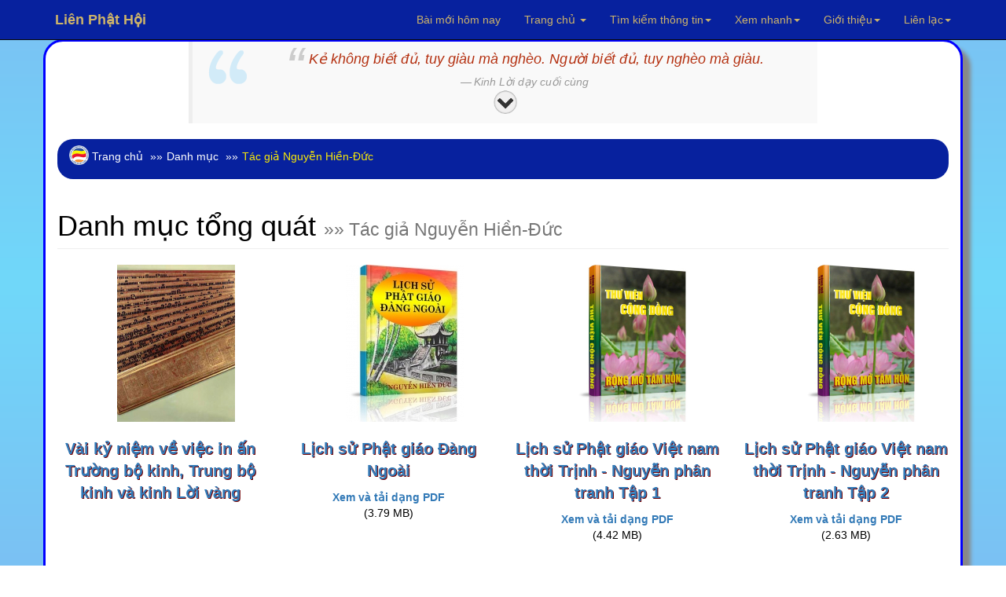

--- FILE ---
content_type: text/html; charset=UTF-8
request_url: https://www.lienphathoi.org/danh-muc_author_doc-sach_Nguy%E1%BB%85n%20Hi%E1%BB%81n-%C4%90%E1%BB%A9c.html
body_size: 14077
content:
<!DOCTYPE html>  
<html lang="vi" dir="ltr">
  <head>
    <meta charset="utf-8">
    <meta name="viewport" content="initial-scale=1, viewport-fit=cover">

<!-- Update your html tag to include the itemscope and itemtype attributes. -->
<meta charset="utf-8">
<meta name="viewport" content="width=device-width, initial-scale=1.0">
<title>Sách của tác giả Nguyễn Hiền-Đức trên Liên Phật Hội</title>
<meta name="description" content="Xem và tải Tác giả Nguyễn Hiền-Đức Sách được thực hiện hoàn toàn phi thương mại, nhằm mục đích phụng sự cộng đồng.">
<script>if(self != top) { top.location = self.location; }</script>
<!--[if lt IE 9]>
  <script src="mt_js/html5-IE.js"></script>
  <![endif]-->
<meta property="og:title" content=" - Tác giả Nguyễn Hiền-Đức - Xem và tải miễn phí" />
<meta property="og:site_name" content="Liên Phật Hội" />
<meta property="og:url" content="https://www.rongmotamhon.net/danh-muc_author_doc-sach_Nguy%E1%BB%85n%20Hi%E1%BB%81n-%C4%90%E1%BB%A9c.html" />
<meta property="og:description" content="Xem và tải Tác giả Nguyễn Hiền-Đức Sách được thực hiện hoàn toàn phi thương mại, nhằm mục đích phụng sự cộng đồng." />
<meta property="og:type" content="article" />
<meta property="og:locale" content="vi_VN" />    
<meta property="article:author" content="https://www.facebook.com/kinhdienphatgiao" />
<meta property="article:publisher" content="https://www.rongmotamhon.net/gioi-thieu_hoat-dong_ddssm_rong-mo-tam-hon.html" />
<meta property="fb:admins" content="100008337151350" />
<meta property="fb:app_id" content="430073280463473" />
<meta property='og:image' content='https://www.rongmotamhon.net/images/logo-rmth.png' /><meta name="dc.date.x-metadatalastmodified" content="2026-01-19" />

<meta name="twitter:card" content="summary">
<meta name="twitter:url" content="https://www.rongmotamhon.net/danh-muc_author_doc-sach_Nguy%E1%BB%85n%20Hi%E1%BB%81n-%C4%90%E1%BB%A9c.html"/>
<meta name="twitter:title" content=" - Tác giả Nguyễn Hiền-Đức - Xem và tải miễn phí"/>
<meta name="twitter:description" content="Xem và tải Tác giả Nguyễn Hiền-Đức Sách được thực hiện hoàn toàn phi thương mại, nhằm mục đích phụng sự cộng đồng."/>
<meta name="twitter:image" content="https://www.rongmotamhon.net/"/>
<meta name="author" content="Liên Phật Hội"/>
<link href='https://www.rongmotamhon.net/danh-muc_author_doc-sach_Nguy%E1%BB%85n%20Hi%E1%BB%81n-%C4%90%E1%BB%A9c.html' rel='canonical'/>
<link href='https://www.rongmotamhon.net/lph_favicon.ico' rel='icon' type='image/x-icon'/>
<link href='https://plus.google.com/+RongmotamhonNet/posts' rel='publisher'/>
<link href='https://plus.google.com/+NguyenMinhTien-rongmotamhon/posts' rel='author'/>
<link href="https://www.rongmotamhon.net/css/jquery.autocomplete.css" rel="stylesheet" type="text/css"  media="screen" />
<link href="https://www.rongmotamhon.net/skin/pink.flag/css/jplayer.pink.flag.min.css" rel="stylesheet" type="text/css" />

<script type="application/ld+json">
    {
      "@context": "http://schema.org",
      "@type": "Organization",
      "url": "https://www.lienphathoi.org",
      "logo": "https://www.lienphathoi.org/images/logo-rmth.png"
    }
    </script>
<script type="application/ld+json">
{
  "@context" : "http://schema.org",
  "@type" : "Organization",
  "url" : "https://www.lienphathoi.org",
  "contactPoint" : [{
    "@type" : "ContactPoint",
    "telephone" : "+1-714-889-0911",
    "contactType" : "technical support"
  }]
}
</script>    
<script type="application/ld+json">
{
  "@context" : "http://schema.org",
  "@type" : "Organization",
  "name" : "Liên Phật Hội",
  "url" : "https://www.lienphathoi.org",
  "sameAs" : [
    "https://www.facebook.com/rongmotamhon",
	"https://www.linkedin.com/in/rongmotamhon",
	"https://www.twitter.com/rongmotamhon",
    "https://plus.google.com/+RongmotamhonNet"
  ]
}
</script>
<script type="application/ld+json">
{
  "@context" : "http://schema.org",
  "@type" : "WebSite",
  "name" : "Liên Phật Hội",
  "alternateName" : "Liên Phật Hội - Cộng đồng nghiên cứu và tu tập Phật pháp - Rộng Mở Tâm Hồn",
  "url" : "https://www.lienphathoi.org"
}
</script>
<script type="application/ld+json">
{
  "@context": "http://schema.org",
  "@type": "WebSite",
  "url": "https://www.lienphathoi.org/Home.html",
  "potentialAction": {
    "@type": "SearchAction",
    "target": "https://www.lienphathoi.org/search_everything_on-this_site.html?timkiem={search_term_string}",
    "query-input": "required name=search_term_string"
  }
}
</script>

    <link type="text/css" href="/css/modern-business.css" rel="stylesheet">
    <!-- Custom CSS -->
	     <link href="/css/bootstrap.min.css" rel="stylesheet">
    <!-- Custom Fonts -->
    <link href="https://www.lienphathoi.org/font-awesome/css/font-awesome.min.css" rel="stylesheet" type="text/css">
	<!-- jQuery (necessary for Bootstrap's JavaScript plugins) -->
    <script src="/includes/bootstrap/jquery-3.7.1.min.js"></script>
    <script src="/includes/bootstrap/bootstrap3-4-1.min.js"></script>
<script type="text/javascript" src="https://www.lienphathoi.org/js/baiviet.js"></script>
<script type="text/javascript" src="https://www.lienphathoi.org/js/tim-nhac.js"></script>
<script src="https://www.rongmotamhon.net/includes/hide.js"></script>
<script src='https://www.lienphathoi.org/js/tabs.js'></script>
		<script async src="https://www.rongmotamhon.net/styles/respond.min.js"></script>
		<!-- Auto complete  -->     
<script type="text/javascript" src="https://www.rongmotamhon.net/includes/jsapi.js"> </script>
     <script async src="https://www.rongmotamhon.net/includes/script.js"></script> 
        <script async src="https://www.rongmotamhon.net/includes/jquery.autocomplete.pack.js"></script>
<script async src="https://www.rongmotamhon.net/includes/dist/jplayer/jquery.jplayer.min.js" ></script>
<script async src="https://www.rongmotamhon.net/includes/dist/add-on/jplayer.playlist.min.js" ></script>

  
<link rel="alternate" type="application/rss+xml"
href="https://www.rongmotamhon.net/rss.xml" title="Cộng đồng Rộng Mở Tâm Hồn">
<style>
#myBtn {
    background-image: url('https://www.rongmotamhon.net/up-arrow.png'); /* Set a background image*/
    display: none; /* Hidden by default */
    position: fixed; /* Fixed/sticky position */
    bottom: 20px; /* Place the button at the bottom of the page */
    left: 30px; /* Place the button 30px from the right */
    z-index: 99; /* Make sure it does not overlap */
    border: none; /* Remove borders */
    outline: none; /* Remove outline */
    color: #7bc1f3; /* Text color */
    cursor: pointer; /* Add a mouse pointer on hover */
    padding: 15px; /* Some padding */
    border-radius: 10px; /* Rounded corners */
}

#myBtn:hover {
    background-color: #555; /* Add a dark-grey background on hover */
}

#tts-underline {
    position: absolute;
    background-color: rgba(255, 180, 0, 0.9);
    pointer-events: none;
    z-index: 9999;
    border-radius: 1px;
    transition:
        top 0.15s linear,
        left 0.15s linear,
        width 0.15s linear;

}
 </style>
<link type="text/css"  rel="stylesheet" href="https://www.lienphathoi.org/mt_js/styleauto.css" />

		  	  <!--Fancy2025 -->
	  <link rel="stylesheet" href="includes/fancy2025/fancybox.css"/>
<script src="/includes/fancy2025/fancybox.umd.js"></script>
    <script>
      Fancybox.bind("[data-fancybox]", {
        //
      }) 
    </script>
    <style>
      .my-iframe .fancybox__content {
        width: 800px;
        height: 250px;
      }
      .iframe-timkiem .fancybox__content {
        width: 400px;
        height: 250px;
      }
    </style>

	</head>
	
	  <body>

   <style>
.thaymau:hover { 
background-color:#fff;
color:#900 } 
</style>                        
  <!-- Navigation -->
    <nav style="background-color:#07219E" class="navbar navbar-inverse navbar-fixed-top">
        <div class="container">
            <!-- Brand and toggle get grouped for better mobile display -->
            <div class="navbar-header">
                <button type="button" class="navbar-toggle" data-toggle="collapse" data-target="#bs-example-navbar-collapse-1">
                    <span class="sr-only">Chuyển điều hướng</span>
                    <span class="icon-bar"></span>
                    <span class="icon-bar"></span>
                    <span class="icon-bar"></span>
                </button>
                <a title="Xin chào Khách vãng lai" class="navbar-brand" href="https://www.lienphathoi.org"><strong>Liên  Phật Hội</strong></a>
            </div>
            <!-- Collect the nav links, forms, and other content for toggling -->
            <div class="collapse navbar-collapse" id="bs-example-navbar-collapse-1">
                <ul class="nav navbar-nav navbar-right">
					<style> .dropdown-menu a:hover{ color:#900; }</style>
<li style='color:#F52F32;'><a href="https://www.lienphathoi.org/bai-moi-nhat_cap-nhat_hom-nay_lien-phat-hoi.html" target="_blank">Bài mới hôm nay</a></li>
                        <li><a title="Về trang chủ hoặc xem các trang vệ tinh của Liên Phật Hội" href="Home.html" class="dropdown-toggle" data-toggle="dropdown">Trang chủ <b class="caret"></b></a>
                        <ul class="dropdown-menu" style="background-color:#0217FC; line-height:26px;cursor:pointer">
                    	<li ><a style='color:#F52F32;text-decoration:none' href="Home.html">Về trang chủ</a></li>  
                    	<li><a style='color:#F52F32;text-decoration:none' href="http://unitedbuddhist.org" target="_blank" rel="nofollow">United Buddhist Foundation</a></li>  
<li><a style='color:#F52F32;text-decoration:none' href="https://amazon.com/author/minhtien/" target="_blank">United Buddhist Publisher</a></li>
                    	<li><a style='color:#F52F32;text-decoration:none' href="http://www.facebook.com/lienphathoi.org" target="_blank" rel="nofollow">Facebook</a></li>  
                    	<li><a style='color:#F52F32;text-decoration:none' href="http://www.facebook.com/kinhdienphatgiao" target="_blank" rel="nofollow">Facebook Kinh điển</a></li>  
<li><a style='color:#F52F32;text-decoration:none' href="https://amazon.com/author/nguyenminh/" target="_blank">Trang sách Nguyên Minh</a></li>
<li><a style='color:#F52F32;text-decoration:none' href="https://www.rongmotamhon.net/xem-sach_mua-sach_truc-tuyen_amazon.html">Mua sách trên Amazon</a></li>
                    	<li><a style='color:#F52F32;text-decoration:none' href="http://rongmotamhon.wordpress.com" target="_blank" rel="nofollow">Wordpress</a></li>  
                    	<li><a style='color:#F52F32;text-decoration:none' href="https://www.smashwords.com/profile/view/tacgianguyenminh?ref=rongmotamhon" target="_blank" rel="nofollow">Smashwords</a></li>  
                    	<li><a style='color:#F52F32;text-decoration:none' href="http://www.scribd.com/rongmotamhon" target="_blank" rel="nofollow">Scribd</a></li>  
					</ul></li>
                    <li>


                    <li class="dropdown">
                        <a title="Tìm kiếm sách, chương sách, album nhạc hoặc tra cứu tất cả các từ điển khác nhau." href="#" class="dropdown-toggle" data-toggle="dropdown">Tìm kiếm thông tin<b class="caret"></b></a>
						
                        <ul class="dropdown-menu" style='background-color:#0217FC; line-height:26px;cursor:pointer;color:#F52F32'>
							
<li class="thaymau" data-toggle="modal" data-target="#info-1"><i class="fa fa-fw fa-check"></i> Tìm kiếm tổng hợp</li>  
<li class="thaymau" data-toggle="modal" data-target="#info-2"><i class="fa fa-fw fa-check"></i> Tìm sách, nhạc Phật</li>  
<li class="thaymau" data-toggle="modal" data-target="#info-3"><i class="fa fa-fw fa-check"></i> Tra cứu từ điển</li>  
<li class="thaymau" data-toggle="modal" data-target="#info-4"><i class="fa fa-fw fa-check"></i> Kinh Nam truyền</li> 
<li class="thaymau" data-toggle="modal" data-target="#info-5"><i class="fa fa-fw fa-check"></i> Kinh Bắc truyền</li>  
</ul></li>

                <li title="Xem hướng dẫn sử dụng hoặc tìm nhanh đến các trang thông dụng." class="button green menu-item"><a href="#" class="dropdown-toggle" data-toggle="dropdown">Xem nhanh<b class="caret"></b></a>
                    <ul class="dropdown-menu" style='background-color:#0217FC; line-height:26px;cursor:pointer;color:#F52F32'>

<li><a style='color:#F52F32;text-decoration:none' href="https://www.rongmotamhon.net/danh-muc_thu-vien.html">Về danh mục tổng quát</a></li>
<li><a style='color:#F52F32;text-decoration:none' href="https://www.rongmotamhon.net/xem-sach_Tuan-cuoi-thang-1-nam-2017_dkqqcmpd_show.html">Lá thư hằng tuần</a></li>
<li><a style='color:#F52F32;text-decoration:none' href="https://www.rongmotamhon.net/han-ngu_phien-am_tra-tu_online.html">Học chữ Hán</a></li>
<li><a style='color:#F52F32;text-decoration:none' href="https://www.rongmotamhon.net/xem-sach_gioi-thieu_cap-nhat_sach-moi.html">Sách mới nhất</a></li>
<li><a style='color:#F52F32;text-decoration:none' href="https://www.rongmotamhon.net/xem-sach_ho-tro_thong-tin_huong-dan.html">Hướng dẫn sử dụng</a></li>
<li><a style='color:#F52F32;text-decoration:none' href="https://www.rongmotamhon.net/kinh-bac-truyen_hien-thi_none_welcome.html">Tổng mục Kinh điển</a></li>
<li><a style='color:#F52F32;text-decoration:none' href="https://www.rongmotamhon.net/xem-sach_kinh-bac-truyen_none_linh-son-tang.html">Linh Sơn Pháp Bảo Đại Tạng Kinh</a></li>
                    <li><a style='color:#F52F32;text-decoration:none' href="https://www.rongmotamhon.net/danh-muc_rmth_doc-sach_online.html">Đọc sách</a></li>
                    <li><a style='color:#F52F32;text-decoration:none' href="https://www.rongmotamhon.net/danh-muc_rmth_doc-sach_audio-book.html">Nghe sách nói</a></li>
                    <li><a style='color:#F52F32;text-decoration:none' href="https://www.rongmotamhon.net/danh-muc_list-PDF_thuvien_PDF.html">Xem và tải PDF</a></li>
                    <li><a style='color:#F52F32;text-decoration:none' href="music_am_nhac_phat-giao.html">Nghe nhạc Phật</a></li>
                    <li><a style='color:#F52F32;text-decoration:none' href="su-kien_lien-phat-hoi_none_tieng-viet.html#">Theo dòng sự kiện</a></li>
                    <li><a style='color:#F52F32;text-decoration:none' href="https://www.rongmotamhon.net/xem-sach_cac-trang-phat-giao_va-van-hoa_website-phat-giao.html">Các trang Phật giáo và Văn hóa</a></li>
                    </ul>
                </li>
                <li title="Xem giới thiệu về Liên Phật Hội." class="dropdown"><a href="/gioi-thieu_hoat-dong_lpks_rong-mo-tam-hon.html" class="dropdown-toggle" data-toggle="dropdown">Giới thiệu<b class="caret"></b></a>
                   <ul class="dropdown-menu" style='background-color:#0217FC; line-height:26px;cursor:pointer;color:#F52F32'>
                    	<li><a style='color:#F52F32;text-decoration:none' href="https://www.rongmotamhon.net/gioi-thieu_hoat-dong_cpdkpt_rong-mo-tam-hon.html">Mục đích và Tôn chỉ</a></li>  
                    	<li><a style='color:#F52F32;text-decoration:none' href="https://www.rongmotamhon.net/gioi-thieu_hoat-dong_cpqdcs_rong-mo-tam-hon.html">Ban Điều Hành: Chủ nhiệm</a></li>  
                    	<li><a style='color:#F52F32;text-decoration:none' href="https://www.rongmotamhon.net/gioi-thieu_hoat-dong_cslkmm_rong-mo-tam-hon.html">Ban Điều Hành: Phó Chủ nhiệm</a></li>  
                    	<li><a style='color:#F52F32;text-decoration:none' href="https://www.rongmotamhon.net/gioi-thieu_hoat-dong_cqgsmq_rong-mo-tam-hon.html">Ban Điều Hành: Thư Ký</a></li>  
                    	<li><a style='color:#F52F32;text-decoration:none' href="https://www.rongmotamhon.net/gioi-thieu_hoat-dong_cqspcp_rong-mo-tam-hon.html">Ban Điều Hành: Thủ Quỹ</a></li>  
              	<li><a style='color:#F52F32;text-decoration:none' href="https://www.rongmotamhon.net/xem-sach_phim-ca-nhac_gtkmsp_phim-phat-giao.html">Đài Truyền hình An Viên (AVG)</a></li>  
      	<li><a style='color:#F52F32;text-decoration:none' href="https://www.rongmotamhon.net/xem-sach_phim-ca-nhac_dplsld_phim-phat-giao.html">Đài Truyền hình Bà Rịa Vũng Tàu (BRT)</a></li>  
<li><a style='color:#F52F32;text-decoration:none' href="https://www.rongmotamhon.net/xem-sach_phim-ca-nhac_cslkmm_phim-phat-giao.html">Phóng sự truyền hình: Sống đẹp (BRT)</a></li>  
                    	<li><a style='color:#F52F32;text-decoration:none' href="https://www.rongmotamhon.net/gioi-thieu_hoat-dong_dqpkl_rong-mo-tam-hon.html">Báo Thanh Niên giới thiệu</a></li>  
					</ul></li>
                <li title="Thông tin liên hệ với chúng tôi hoặc đóng góp chia sẻ qua các hoạt động từ thiện xã hội." class="button blue menu-item"><a href="https://www.rongmotamhon.net/gioi-thieu_hoat-dong_va_lien-he.html" class="dropdown-toggle" data-toggle="dropdown">Liên lạc<b class="caret"></b></a>
                    <ul class="dropdown-menu" style='background-color:#0217FC; line-height:26px;cursor:pointer;color:#F52F32'>
                    <li><a style='color:#F52F32;text-decoration:none' href="https://www.rongmotamhon.net/Home.html">Rộng Mở Tâm Hồn</a></li>
                    <li><a style='color:#F52F32;text-decoration:none' href="https://www.rongmotamhon.net/tu-thien_hoat-dong_v_vnse.html">Hội từ thiện VNSE</a></li>
                    <li><a style='color:#F52F32;text-decoration:none' href="https://www.rongmotamhon.net/tu-thien_hoat-dong_v_rong-mo-tam-hon.html">Hoạt động từ thiện</a></li>
                    <li><a style='color:#F52F32;text-decoration:none' href="https://www.rongmotamhon.net/tu-thien_hoat-dong_dsgcss_rong-mo-tam-hon.html">Cấp phát học bổng</a></li>
                    <li><a style='color:#F52F32;text-decoration:none' href="https://www.rongmotamhon.net/gioi-thieu_hoat-dong_va_lien-he.html">Liên lạc với chúng tôi</a></li>
                    </ul>
                </li>


<!--< ?php if($thanhvien == 'Khách vãng lai') { 					
echo "<li style='line-height:46px;cursor:pointer;color:#F52F32' data-toggle='modal' data-target='#info-6'>Đăng nhập/Ghi danh</li>" ; } 
else {
echo "<li class='button blue menu-item'><a title='Quản lý, thay đổi thông tin tài khoản hoặc liên hệ với Ban Điều Hành.' href='#' class='dropdown-toggle' data-toggle='dropdown'>Quản lý tài khoản<b class='caret'></b></a>
<ul class='dropdown-menu' style='background-color:#0217FC; line-height:26px;cursor:pointer;color:#F52F32'>
<li><a style='color:#F52F32;text-decoration:none' href='https://www.rongmotamhon.net/quan-tri-tai-khoan_thanh-vien_rong-mo_tam-hon.html'>Quản lý tài khoản</a></li>";
$dbh = db_conn() ;
 $add=$dbh->query("SELECT IDs, tuan FROM taikhoan WHERE tenhienthi LIKE '$thanhvien' LIMIT 1");
while($cc2=$add->fetch(PDO::FETCH_ASSOC)){
	$newid=$cc2['IDs'];
	$nhanthu =$cc2['tuan']; 
if($nhanthu == 'none') {  
echo "<li><a style='color:#F52F32;text-decoration:none' href='https://www.rongmotamhon.net/quan_tri/ask.php?reg=".$newid."'>  Ghi danh nhận thư</a></li>" ; } }
echo "<li class='thaymau' data-toggle='modal' data-target='#info-8'><i class='fa fa-fw fa-check'></i> Đăng xuất</li>
<li class='thaymau' data-toggle='modal' data-target='#info-7'><i class='fa fa-fw fa-check'></i> Liên hệ BĐH</li>";
if(count($_COOKIE['_xem'] > 2)) {
echo "<li class='thaymau' data-toggle='modal' data-target='#info-sach'><i class='fa fa-fw fa-check'></i> Nhật ký đọc sách</li>" ; }

}
?>  
-->
                    </ul>
                </li>

            </ul>
		</div>
    </div>
</nav>
<!-- 1 -->
<div id="info-1" class="modal fade" role="dialog">
  <div class="modal-dialog">
    <div class="modal-content">
      <div class="modal-header">
        <button type="button" class="close" data-dismiss="modal">&times;</button>
        <h4 class="modal-title">Tìm kiếm thông tin</h4>
      </div>
<div class="modal-body">
 <div class='well' style="align:center">
						 <label>Tìm thông tin tổng hợp</label>
		<form name='form' method='post' action='https://www.lienphathoi.org/search_everything_on-this_site.html'>
		<input class="form-control" type='text' size='30' name='tonghop' id='tonghop' placeholder='Tìm trên Rộng Mở Tâm Hồn' autofocus	>
  		<input type='submit' class='btn btn-primary' name='submit' id='submit19' value='Tìm' />
			</form>
	</div>
</div>
<div class="modal-footer"><button type="button" class="btn btn-default" data-dismiss="modal">Close</button>
      </div></div></div></div>
	  
<!-- 2 -->
<div id="info-2" class="modal fade" role="dialog">
  <div class="modal-dialog">
    <div class="modal-content">
      <div class="modal-header">
        <button type="button" class="close" data-dismiss="modal">&times;</button>
        <h4 class="modal-title">Tìm kiếm sách, âm nhạc</h4>
      </div>
      <div class="modal-body">

 <div class='well' style="align:center">
 <label>Tìm kiếm tên sách</label>
<form id="searchform">
<input class="form-control" type="text" size="30" placeholder="Tìm tên tác phẩm" value="" autocomplete="off" id="inputString" onKeyUp="lookup(this.value);"/>
<div id="suggestions"></div>
</form>
<br /> 
<label>Tìm kiếm chương sách, bài viết</label>
<form action="https://www.lienphathoi.org/search_everything_on-this_site.html" method="post" name="form8" id="form8" >

<input type="text" id="baiviet" name="baiviet" class="form-control" onkeyup="autocomplet()" placeholder="Tìm bài viết" autocomplete="off"><br /> 
<input type="submit" class="btn btn-primary" value="Tìm">
<div style="align:left">  <ul id="list_id"></ul></div>
<!--
<input class="form-control" id="baiviet" name="baiviet" size="30" placeholder="Tìm bài viết" type="text" autocomplete="off">
  		<input type='submit' class='btn btn-primary' name='submit' id='submit' value='Tìm' />
-->
</form>
			
<br /> 
<label>Tìm ca khúc, album, ca sĩ, nhạc sĩ Phật giáo</label>
    <form id="form13" name="form13" method="post" action="https://www.lienphathoi.org/search_everything_on-this_site.html">
<input type="text" id="nhacphat" name="nhacphat" class="form-control" onkeyup="auto()" placeholder="Tìm nhạc Phật giáo" autocomplete="off"><br /> 
<input type="submit" class="btn btn-primary" value="Tìm">
<div style="align:left">  <ul id="nhac_id"></ul></div>

<!--      <input class="form-control" name="nhacphat" id="nhacphat" size="30" placeholder="Tìm trong nội dung sách" type="text" autocomplete="off" />
  		<input type='submit' class='btn btn-primary' name='submit' id='submit' value='Tìm' />
 -->
    </form>

<br /> 
<label>Tìm trong nội dung sách</label>
    <form id="form11" name="form11" method="post" action="https://www.lienphathoi.org/search-content_noi-dung_sach_online.html">
      <input class="form-control" name="find" id="find" size="30" placeholder="Tìm trong nội dung sách" type="text" autocomplete="off" />
  		<input type='submit' class='btn btn-primary' name='submit' id='submit20' value='Tìm' />
    </form>

</div></div>
<div class="modal-footer"><button type="button" class="btn btn-default" data-dismiss="modal">Close</button>
      </div></div></div></div>	  
	  
<!-- 3 -->
<div id="info-3" class="modal fade" role="dialog">
  <div class="modal-dialog">
    <div class="modal-content">
      <div class="modal-header">
        <button type="button" class="close" data-dismiss="modal">&times;</button>
        <h4 class="modal-title">Tra cứu các loại từ điển</h4>
      </div>
      <div class="modal-body">

 <div class='well' style="text-align:center">
<label>Tra cứu thuật ngữ Phật học</label>
          <form id="form7" name="form7" method="post" action="https://www.lienphathoi.org/tu-dien_thuat-ngu_none_rong-mo-tam-hon.html#2">
      <input class="form-control" name="tracuu" id="tracuu" size="30" placeholder="Nhập thuật ngữ cần tra vào đây" type="text" autocomplete="off" />
  		<input type='submit' class='btn btn-primary' name='submit' id='submit2' value='Tìm' />
    </form>
			
<br /> 
<label>Tra từ Tiếng Việt</label>
        <form id="form5" name="form5" method="post" action="https://www.lienphathoi.org/tu-dien_tieng-viet_none_rong-mo-tam-hon.html#1">
            <input class="form-control" type="text" name="tra_khao_viet" id="tra_khao_viet" size="30" placeholder="Nhập từ cần tra vào đây" />
  		<input type='submit' class='btn btn-primary' name='submit' id='submit3' value='Tìm' />
    </form>

<br /> 
<label>Tra từ tổng hợp Phạn, Anh, Việt, Pháp</label>
          <form id="form9" name="form9" method="post" action="https://www.lienphathoi.org/tu-dien_da-ngon-ngu_none_rong-mo-tam-hon.html#2">
      <input class="form-control" name="tra_khao" id="tra_khao" size="30" placeholder="Nhập bất kỳ tiếng Phạn, Anh, Việt, Pháp" type="text" autocomplete="off" />
  		<input type='submit' class='btn btn-primary' name='submit' id='submit4' value='Tìm' />
    </form>
<br /> 
<label>Đại từ điển Hán Việt</label>
<form id="form15" name="form15" method="post" action="https://www.lienphathoi.org/tu-dien_han-viet_none_rong-mo-tam-hon.html#1">
          <input class="form-control" type="text" name="tra_khao_hanviet" id="tra_khao_hanviet" placeholder="Nhập chữ Hán hoặc Việt vào đây" />
  		<input type='submit' class='btn btn-primary' name='submit' id='submit5' value='Tìm' />
    </form>
	<br /> 
<label>Từ điển Hán Anh</label>
        <form id="form16" name="form16" method="post" action="https://www.lienphathoi.org/tu-dien_han-anh_none_rong-mo-tam-hon.html#1">
            <input class="form-control" type="text" name="tra_khao_hananh" id="tra_khao_hananh" placeholder="Nhập từ ngữ cần tra vào đây" />
  		<input type='submit' class='btn btn-primary' name='submit' id='submit6' value='Tìm' />
    </form>

</div></div>
<div class="modal-footer"><button type="button" class="btn btn-default" data-dismiss="modal">Close</button>
      </div></div></div></div>	  	  

<!-- 4 -->
<div id="info-4" class="modal fade" role="dialog">
  <div class="modal-dialog">
    <div class="modal-content">
      <div class="modal-header">
        <button type="button" class="close" data-dismiss="modal">&times;</button>
        <h4 class="modal-title">Tra cứu Kinh điển Nam truyền</h4>
      </div>
      <div class="modal-body">

 <div class='well' style="align:center">
<label>Tìm tên kinh tiếng Việt</label>
<form name="form" method="post" action="https://www.lienphathoi.org/kinh-nam-truyen_dai-tang_kinh_tieng-Viet.html">
  <input class="form-control" type="text" name="pali_viet" id="pali_viet" size="30" placeholder="Tìm tên kinh tiếng Việt">
  		<input type='submit' class='btn btn-primary' name='submit' id='submit7' value='Tìm' />
    </form>
			
<br /> 
<label>Tìm tên kinh tiếng Anh</label>
<form name="form1" method="post" action="https://www.lienphathoi.org/kinh-nam-truyen_dai-tang_kinh_tieng-Viet.html">
  <input class="form-control" type="text" name="pali_anh" id="pali_anh" size="30" placeholder="Tìm tên kinh tiếng Anh">
  		<input type='submit' class='btn btn-primary' name='submit' id='submit8' value='Tìm' />
    </form>

<br /> 
<label>Tìm tên kinh tiếng Pali</label>
<form name="form4" method="post" action="https://www.lienphathoi.org/kinh-nam-truyen_dai-tang_kinh_tieng-Viet.html">
  <input class="form-control" type="text" name="pali_name" id="pali_name" size="30" placeholder="Tìm tên kinh tiếng Pali">
  		<input type='submit' class='btn btn-primary' name='submit' id='submit9' value='Tìm' />
    </form>
<br /> 
<label>Tìm nội dung kinh tiếng Việt</label>
<form name="form2" method="post" action="https://www.lienphathoi.org/kinh-nam-truyen_dai-tang_kinh_tieng-Viet.html">
  <input class="form-control" type="text" name="content_viet" id="content_viet" size="30" placeholder="Tìm trong kinh Việt dịch">
  		<input type='submit' class='btn btn-primary' name='submit' id='submit10' value='Tìm' />
    </form>
	<br /> 
<label>Tìm nội dung kinh tiếng Anh</label>
<form name="form3" method="post" action="https://www.lienphathoi.org/kinh-nam-truyen_dai-tang_kinh_tieng-Viet.html">
  <input class="form-control" type="text" name="content_anh" id="content_anh" size="30" placeholder="Tìm trong kinh tiếng Anh">
  		<input type='submit' class='btn btn-primary' name='submit' id='submit11' value='Tìm' />
    </form>

</div></div>
<div class="modal-footer"><button type="button" class="btn btn-default" data-dismiss="modal">Close</button>
      </div></div></div></div>	  	  	  
	  
<!-- 5 -->
<div id="info-5" class="modal fade" role="dialog">
  <div class="modal-dialog">
    <div class="modal-content">
      <div class="modal-header">
        <button type="button" class="close" data-dismiss="modal">&times;</button>
        <h4 class="modal-title">Tra cứu Kinh điển Bắc truyền</h4>
      </div>
      <div class="modal-body">

 <div class='well' style="align:center">
<label>Tìm tên kinh tiếng Việt</label>
                <form name="form8" method="post" action="https://www.lienphathoi.org/kinh-bac-truyen_ket-qua_tim-kiem_kinh.html">
                  <input class="form-control" type="text" name="kinhviet" id="kinhviet" size="30" placeholder="Việt tạng">
  		<input type='submit' class='btn btn-primary' name='submit' id='submit12' value='Tìm' />
    </form>
			
<br /> 
<label>Tìm dịch giả Việt Nam</label>
<form name="form7" method="post" action="https://www.lienphathoi.org/kinh-bac-truyen_ket-qua_tim-kiem_kinh.html">
  <input class="form-control" type="text" name="viet_dich" id="viet_dich" size="30" placeholder="Dịch giả Việt Nam">
  		<input type='submit' class='btn btn-primary' name='submit' id='submit13' value='Tìm' />
    </form>

<br /> 
<label>Tìm nội dung kinh tiếng Việt</label>
<form name="form8" method="post" action="https://www.lienphathoi.org/search-content_noi-dung_kinh_tieng-Viet.html">
  <input class="form-control" type="text" name="timkinhviet" id="timkinhviet" size="30" placeholder="Nội dung kinh (Việt)">
  		<input type='submit' class='btn btn-primary' name='submit' id='submit14' value='Tìm' />
    </form>
<br /> 
<label>Tìm nội dung kinh chữ Hán</label>
<form name="form6" method="post" action="https://www.lienphathoi.org/tim-kinh_noi-dung-kinh_ket-qua_tim-kiem.html">
  <input class="form-control" type="text" name="timkinh" id="timkinh" size="30" placeholder="Nội dung kinh (Hán)">
  		<input type='submit' class='btn btn-primary' name='submit' id='submit15' value='Tìm' />
    </form>
	<br /> 
<label>Tìm tên kinh Hán tạng</label>
				<form name="form3" method="post" action="https://www.lienphathoi.org/kinh-bac-truyen_ket-qua_tim-kiem_kinh.html">
  				<input class="form-control" type="text" name="find_name" id="find_name" size="30" placeholder="Hán tạng">
  		<input type='submit' class='btn btn-primary' name='submit' id='submit16' value='Tìm' />
    </form>
	<br /> 
<label>Tìm kinh số trong Hán tạng</label>
            <form name="form4" method="post" action="https://www.lienphathoi.org/kinh-bac-truyen_ket-qua_tim-kiem_kinh.html">
                  <input class="form-control" type="text" name="kinh_so" id="kinh_so" size="30" placeholder="Kinh số">
  		<input type='submit' class='btn btn-primary' name='submit' id='submit17' value='Tìm' />
    </form>
	<br /> 
<label>Tìm dịch giả Trung Hoa</label>
          <form name="form6" method="post" action="https://www.lienphathoi.org/kinh-bac-truyen_ket-qua_tim-kiem_kinh.html">
              <input class="form-control" type="text" name="han_dich" id="han_dich" size="30" placeholder="Dịch giả Trung Hoa">
  		<input type='submit' class='btn btn-primary' name='submit' id='submit18' value='Tìm' />
    </form>

</div></div>
<div class="modal-footer"><button type="button" class="btn btn-default" data-dismiss="modal">Close</button>
      </div></div></div></div>	  	  	  	  
	  
<!-- Info Sách đã xem-->
<div id="info-sach" class="modal fade" role="dialog">
  <div class="modal-dialog">
    <div class="modal-content">
      <div class="modal-header">
        <button type="button" class="close" data-dismiss="modal">&times;</button>
        <h4 class="modal-title">Nhật ký đọc sách</h4>
      </div>
      <div class="modal-body">
<div class='row' align='center'></div></div>
<div class="modal-footer"><button type="button" class="btn btn-default" data-dismiss="modal">Close</button>
      </div></div></div></div>	  	  

	  
<!-- Info tìm nhạc -->
<div id="info-nhac" class="modal fade" role="dialog">
  <div class="modal-dialog">
    <div class="modal-content">
      <div class="modal-header">
        <button type="button" class="close" data-dismiss="modal">&times;</button>
        <h4 class="modal-title">Tìm kiếm album, nhạc phẩm...</h4>
      </div>
      <div class="modal-body">

 <div class='well' style="align:center">
<label>Tìm ca khúc, album Phật giáo</label>
    <form id="form13" name="form13" method="post" action="https://www.lienphathoi.org/search_everything_on-this_site.html">
<input type="text" id="nhacphat" name="nhacphat" class="form-control" onkeyup="auto()" placeholder="Tìm nhạc Phật giáo" autocomplete="off"><br /> 
<input type="submit" class="btn btn-primary" value="Tìm">
<div style="align:left">  <ul id="nhacphat_id"></ul></div>

<!--      <input class="form-control" name="nhacphat" id="nhacphat" size="30" placeholder="Tìm trong nội dung sách" type="text" autocomplete="off" />
  		<input type='submit' class='btn btn-primary' name='submit' id='submit' value='Tìm' />
 -->
    </form>
<br /> 
</div></div>
<div class="modal-footer"><button type="button" class="btn btn-default" data-dismiss="modal">Close</button>
      </div></div></div></div>	  
	  
	  
	  
	  

<div class='container' style='background-color: #fff; border-style: solid; border-color: blue;border-radius: 25px;box-shadow: 10px 10px 5px #888888'>

<script type="application/ld+json">
{
  "@context": "http://schema.org",
  "@type": "BreadcrumbList",
  "itemListElement": [{
    "@type": "ListItem",
    "position": 1,
    "item": {
      "@id": "https://www.lienphathoi.org/Home.html",
      "name": "Trang chủ"
    }
  },{
    "@type": "ListItem",
    "position": 2,
    "item": {
      "@id": "danh-muc_thu-vien_tongquat_rong-mo-tam-hon.html",
      "name": "Danh mục tổng quát"
    }
  },{
    "@type": "ListItem",
    "position": 3,
    "item": {
      "@id": "https://www.rongmotamhon.net/danh-muc_author_doc-sach_Nguyễn Hiền-Đức.html",
      "name": "Tác giả Nguyễn Hiền-Đức"
    }
	
  }]
}
</script>

        <div class="row"><div class="col-lg-12">
<style>
a.lhead:link {color:#fff;}
a.lhead:visited {color:#fff;text-decoration:none }
a.lhead:hover {color:#FDF402;text-decoration:none }
ul { padding-left:15px;} 
li { line-height:200%; } 
</style>
<div align='center'><blockquote><img src='../images/bluequote.png' align='left' />Kẻ không biết đủ, tuy giàu mà nghèo. Người biết đủ, tuy nghèo mà giàu. <cite>Kinh Lời dạy cuối cùng</cite><span id='lk3'><span style='display:none' id='quaylen3'><img style='width:30px; vertical-align:-8px' src='images/arrowup2.png' /></span><span id='quayxuong3'><img style='width:30px; vertical-align:-8px' src='images/arrowdown.png' /></span></span></blockquote></div>
<div id="hienthi3"> <br />
<blockquote>Mục đích chính của chúng ta trong cuộc đời này là giúp đỡ người khác. Và nếu bạn không thể giúp đỡ người khác thì ít nhất cũng đừng làm họ tổn thương. <span style='color:blue'>(Our prime purpose in this life is to help others. And if you can't help them, at least don't hurt them.)</span><cite>Đức Đạt-lai Lạt-ma XIV</cite></blockquote><blockquote>Chúng ta trở nên thông thái không phải vì nhớ lại quá khứ, mà vì có trách nhiệm đối với tương lai.
 <span style='color:blue'>(We are made wise not by the recollection of our past, but by the responsibility for our future.)</span><cite>George Bernard Shaw</cite></blockquote><blockquote>Tìm lỗi của người khác rất dễ, tự thấy lỗi của mình rất khó. 
<cite>Kinh Pháp cú</cite></blockquote><blockquote>Con người chỉ mất ba năm để biết nói nhưng phải mất sáu mươi năm hoặc nhiều hơn để biết im lặng.<cite>Rộng Mở Tâm Hồn</cite></blockquote><blockquote>Một người chưa từng mắc lỗi là chưa từng thử qua bất cứ điều gì mới mẻ.
 <span style='color:blue'>(A person who never made a mistake never tried anything new.)</span><cite>Albert Einstein</cite></blockquote><blockquote>Ta như thầy thuốc, biết bệnh cho thuốc. Người bệnh chịu uống thuốc ấy hay không, chẳng phải lỗi thầy thuốc. Lại cũng như người khéo chỉ đường, chỉ cho mọi người con đường tốt. Nghe rồi mà chẳng đi theo, thật chẳng phải lỗi người chỉ đường.<cite>Kinh Lời dạy cuối cùng</cite></blockquote><blockquote>Hãy đạt đến thành công bằng vào việc phụng sự người khác, không phải dựa vào phí tổn mà người khác phải trả.
 <span style='color:blue'>(Earn your success based on service to others, not at the expense of others.)</span><cite>H. Jackson Brown, Jr.</cite></blockquote><blockquote>Kinh nghiệm quá khứ và hy vọng tương lai là những phương tiện giúp ta sống tốt hơn, nhưng bản thân cuộc sống lại chính là hiện tại.<cite>Tủ sách Rộng Mở Tâm Hồn</cite></blockquote><blockquote>Người ngu nghĩ mình ngu, nhờ vậy thành có trí. Người ngu tưởng có trí, thật xứng gọi chí ngu.<cite>Kinh Pháp cú (Kệ số 63) </cite></blockquote><blockquote>Của cải và sắc dục đến mà người chẳng chịu buông bỏ, cũng tỷ như lưỡi dao có dính chút mật, chẳng đủ thành bữa ăn ngon, trẻ con liếm vào phải chịu cái họa đứt lưỡi.<cite>Kinh Bốn mươi hai chương</cite></blockquote><br /></div></div></div>

<div class="no-mobile">
<ol class="breadcrumb" style="border-color: blue;border-radius: 20px;">
<li><a class="lhead" href="https://www.lienphathoi.org/Home.html"><img style="vertical-align:top;padding-bottom:10px" src="https://www.rongmotamhon.net/images/logolph.png" width="25px" /> Trang chủ</a></li>
<li><a class='lhead' href='https://www.lienphathoi.org/danh-muc_thu-vien_tongquat_rong-mo-tam-hon.html'>Danh mục</a></li>    
	<li class='active'>Tác giả Nguyễn Hiền-Đức</li></ol></div>

<div class="only-mobile">
    <p class="note">
    <span><a href="Home.html">Trang chủ</a> »»</span>
    <span><a href='https://www.lienphathoi.org/danh-muc_thu-vien_tongquat_rong-mo-tam-hon.html'>Danh mục</a> »»</span>        
        <span class='active'>Tác giả Nguyễn Hiền-Đức »»</span>                </p>
</div>
                
<h1 itemprop="name" class="page-header">Danh mục tổng quát <small>»» Tác giả Nguyễn Hiền-Đức</small></h1>
        <style>
a:hover { text-decoration:none }
</style>
<div class="row" align='center'>
<div class="col-md-3 img-portfolio">
<a href='https://www.lienphathoi.org/xem-sach_vai-ky-niem-ve-viec_gctclqll_show.html'> <img class="img-responsive img-hover" style='width:150px; height:200px; margin-left:70px; margin-right:30px; margin-bottom:20px;' src="https://www.lienphathoi.org/bookcover/small/5395.jpg" title="Sách Vài kỷ niệm về việc in ấn Trường bộ kinh, Trung bộ kinh và kinh Lời vàng  của tác giả Nguyễn Hiền Đức, NXB Liên Phật Hội" alt="Vài kỷ niệm về việc in ấn Trường bộ kinh, Trung bộ kinh và kinh Lời vàng ">
                </a>

<div align="center"><p style='font-size:20px;text-shadow: 1px 1px #720204;font-weight:bold'>
<a href='https://www.lienphathoi.org/xem-sach_vai-ky-niem-ve-viec_gctclqll_show.html'> Vài kỷ niệm về việc in ấn Trường bộ kinh, Trung bộ kinh và kinh Lời vàng </a></p>
 </div>

            </div>
        
        <div class="col-md-3 img-portfolio" align='center'>
<a href='https://www.lienphathoi.org/xem-sach_lich-su-phat-giao_dkgkcdmm_show.html'> <img align='center' class="img-responsive img-hover" style='width:150px; height:200px; margin-left:70px; margin-right:30px; margin-bottom:20px;' src="https://www.lienphathoi.org/bookcover/small/435.jpg" title="Sách Lịch sử Phật giáo Đàng Ngoài của tác giả Nguyễn Hiền Đức, NXB Rộng Mở Tâm Hồn" alt="Lịch sử Phật giáo Đàng Ngoài">
</a>
<div align="center"><p style='font-size:20px;text-shadow: 1px 1px #720204;font-weight:bold'>
<a href='https://www.lienphathoi.org/xem-sach_lich-su-phat-giao_dkgkcdmm_show.html'> Lịch sử Phật giáo Đàng Ngoài</a></p>
<a href='https://www.lienphathoi.org/xem-sach_lich-su-phat-giao_dlttqcl_PDF.html?pdf=yes'><strong> Xem và tải dạng PDF</strong></a><br>(3.79 MB)<br> </div>

</div>
<div class="col-md-3 img-portfolio" align='center'>
<a href='https://www.lienphathoi.org/xem-sach_lich-su-phat-giao_cqtmgglq_show.html'> <img align='center' class="img-responsive img-hover" style='width:150px; height:200px; margin-left:70px; margin-right:30px; margin-bottom:20px;' src="https://www.lienphathoi.org/bookcover/small/rmth.jpg" title="Sách Lịch sử Phật giáo Việt nam thời Trịnh - Nguyễn phân tranh Tập 1 của tác giả Nguyễn Hiền Đức, NXB Đang cập nhật" alt="Lịch sử Phật giáo Việt nam thời Trịnh - Nguyễn phân tranh Tập 1">
</a>
<div align="center"><p style='font-size:20px;text-shadow: 1px 1px #720204;font-weight:bold'>
<a href='https://www.lienphathoi.org/xem-sach_lich-su-phat-giao_cqtmgglq_show.html'> Lịch sử Phật giáo Việt nam thời Trịnh - Nguyễn phân tranh Tập 1</a></p>
<a href='https://www.lienphathoi.org/xem-sach_lich-su-phat-giao_cdmkpqt_PDF.html?pdf=yes'><strong> Xem và tải dạng PDF</strong></a><br>(4.42 MB)<br> </div>

</div>
<div class="col-md-3 img-portfolio" align='center'>
<a href='https://www.lienphathoi.org/xem-sach_lich-su-phat-giao_cqtmsctp_show.html'> <img align='center' class="img-responsive img-hover" style='width:150px; height:200px; margin-left:70px; margin-right:30px; margin-bottom:20px;' src="https://www.lienphathoi.org/bookcover/small/rmth.jpg" title="Sách Lịch sử Phật giáo Việt nam thời Trịnh - Nguyễn phân tranh Tập 2 của tác giả Nguyễn Hiền Đức, NXB Đang cập nhật" alt="Lịch sử Phật giáo Việt nam thời Trịnh - Nguyễn phân tranh Tập 2">
</a>
<div align="center"><p style='font-size:20px;text-shadow: 1px 1px #720204;font-weight:bold'>
<a href='https://www.lienphathoi.org/xem-sach_lich-su-phat-giao_cqtmsctp_show.html'> Lịch sử Phật giáo Việt nam thời Trịnh - Nguyễn phân tranh Tập 2</a></p>
<a href='https://www.lienphathoi.org/xem-sach_lich-su-phat-giao_cdptlds_PDF.html?pdf=yes'><strong> Xem và tải dạng PDF</strong></a><br>(2.63 MB)<br> </div>

</div>
<div style='clear:both'></div>
       <hr>

        <!-- Pagination -->

<br><br>   

  <hr /><div style='padding-left:10%'>
 <h2 align=left>Mời xem thêm các tác giả: </h2>
<ul style='text-align:left'>
<li><a href="danh-muc_author_doc-sach_%C4%90%E1%BA%A1t%20lai%20L%E1%BA%A1t%20ma.html">Đức Đạt-lai Lạt-ma</a></li>
<li><a href="danh-muc_author_doc-sach_%C4%90o%C3%A0n%20Trung%20C%C3%B2n,%20Nguy%E1%BB%85n%20Minh%20Ti%E1%BA%BFn.html" >Học giả Đoàn Trung Còn</a></li>
<li><a href="danh-muc_author_doc-sach_Nguy%C3%AAn%20Minh.html" >Nguyên Minh (Nguyễn Minh Tiến)</a></li>
<li><a href="danh-muc_author_doc-sach_Nguy%E1%BB%85n%20Duy%20Nhi%C3%AAn.html" >Nguyễn Duy Nhiên</a></li>
<li><a href="danh-muc_author_doc-sach_Di%E1%BB%87u%20H%E1%BA%A1nh%20Giao%20Trinh.html" >Diệu Hạnh (Giao Trinh)
<li><a href="danh-muc_author_doc-sach_Di%E1%BB%87u%20Kim.html" >Diệu Kim (Trần thị Hoàng Anh)
</ul>
</div>
<hr />  


	<br> <hr> 

<div align='center'>
</div>	
<div id="info-8" class="modal fade" role="dialog">
<div style="clear:both"></div>
  <div class="modal-dialog">
    <div class="modal-content">
      <div class="modal-header">
        <button type="button" class="close" data-dismiss="modal">&times;</button>
        <h4 class="modal-title">Đăng xuất khỏi Rộng Mở Tâm Hồn</h4>
      </div>
<div class="modal-body">
<p><span class="lead">Chú ý: </span>Việc đăng nhập thường chỉ thực hiện một lần... <br />
<form name="thoat" action="#" method="post" accept-charset="utf-8">
        <input type="hidden" name="thoat" value="dang-xuat">
        <input type="submit" class="btn btn-primary" value="Quyết định đăng xuất"><br /> <br /> 
 </form> <br /> <br /> 
</div>
<div class="modal-footer"><button type="button" class="btn btn-default" data-dismiss="modal">Close</button>
      </div>
      </div></div></div>

<div class="well" style="background-image: url('https://www.rongmotamhon.net/images/frame-sach.png'); background-position: 820px 60px;background-repeat: no-repeat">
    <div class="row">
        <div class="col-md-8">
<p><strong>Quý vị đang truy cập từ IP 18.222.115.126 và chưa ghi danh hoặc đăng nhập trên máy tính này. </strong>Nếu là thành viên, quý vị chỉ cần đăng nhập một lần duy nhất trên thiết bị truy cập, bằng email và mật khẩu đã chọn. <br /> 
  Chúng tôi khuyến khích việc <strong>ghi danh thành viên </strong>,để thuận tiện trong việc chia sẻ thông tin, chia sẻ kinh nghiệm sống giữa các thành viên, đồng thời quý vị cũng sẽ nhận được sự hỗ trợ kỹ thuật từ Ban Quản Trị trong quá trình sử dụng website này.<br /> <strong> Việc ghi danh là hoàn toàn miễn phí và tự nguyện</strong>.</p>
                </div>
                <div class='col-md-4'>
                    <p data-toggle='modal' data-target='#info-6' class='btn btn-lg btn-primary btn-block' style='cursor:pointer'>Ghi danh hoặc đăng nhập</p>					
        </div>
    </div>
</div>
<div style='padding-left:30px'><strong>Thành viên đang online: </strong> <br /><span><img src='https://www.lienphathoi.org/images/list.gif' width='14' height='14' alt='Rộng Mở Tâm Hồn'/> Viên Hiếu Thành</span> <span><img src='https://www.lienphathoi.org/images/list.gif' width='14' height='14' alt='Rộng Mở Tâm Hồn'/> Huệ Lộc 1959</span> <span><img src='https://www.lienphathoi.org/images/list.gif' width='14' height='14' alt='Rộng Mở Tâm Hồn'/> Bữu Phước</span> <span><img src='https://www.lienphathoi.org/images/list.gif' width='14' height='14' alt='Rộng Mở Tâm Hồn'/> Chúc Huy</span> <span><img src='https://www.lienphathoi.org/images/list.gif' width='14' height='14' alt='Rộng Mở Tâm Hồn'/> Minh Pháp Tự</span> <span><img src='https://www.lienphathoi.org/images/list.gif' width='14' height='14' alt='Rộng Mở Tâm Hồn'/> minh hung thich</span> <span><img src='https://www.lienphathoi.org/images/list.gif' width='14' height='14' alt='Rộng Mở Tâm Hồn'/> Diệu Âm Phúc Thành</span> <span><img src='https://www.lienphathoi.org/images/list.gif' width='14' height='14' alt='Rộng Mở Tâm Hồn'/> Phan Huy Triều</span> <span><img src='https://www.lienphathoi.org/images/list.gif' width='14' height='14' alt='Rộng Mở Tâm Hồn'/> Phạm Thiên</span> <span><img src='https://www.lienphathoi.org/images/list.gif' width='14' height='14' alt='Rộng Mở Tâm Hồn'/> Trương Quang Quý</span> <span><img src='https://www.lienphathoi.org/images/list.gif' width='14' height='14' alt='Rộng Mở Tâm Hồn'/> Johny</span> <span><img src='https://www.lienphathoi.org/images/list.gif' width='14' height='14' alt='Rộng Mở Tâm Hồn'/> Dinhvinh1964</span> <span><img src='https://www.lienphathoi.org/images/list.gif' width='14' height='14' alt='Rộng Mở Tâm Hồn'/> Pascal Bui</span> <span><img src='https://www.lienphathoi.org/images/list.gif' width='14' height='14' alt='Rộng Mở Tâm Hồn'/> Vạn Phúc</span> <span><img src='https://www.lienphathoi.org/images/list.gif' width='14' height='14' alt='Rộng Mở Tâm Hồn'/> Giác Quý</span> <span><img src='https://www.lienphathoi.org/images/list.gif' width='14' height='14' alt='Rộng Mở Tâm Hồn'/> Trần Thị Huyền</span> <span><img src='https://www.lienphathoi.org/images/list.gif' width='14' height='14' alt='Rộng Mở Tâm Hồn'/> Chanhniem Forever</span> <span><img src='https://www.lienphathoi.org/images/list.gif' width='14' height='14' alt='Rộng Mở Tâm Hồn'/> NGUYỄN TRỌNG TÀI </span> <span><img src='https://www.lienphathoi.org/images/list.gif' width='14' height='14' alt='Rộng Mở Tâm Hồn'/> KỲ</span> <span><img src='https://www.lienphathoi.org/images/list.gif' width='14' height='14' alt='Rộng Mở Tâm Hồn'/> Dương Ngọc Cường</span> <span><img src='https://www.lienphathoi.org/images/list.gif' width='14' height='14' alt='Rộng Mở Tâm Hồn'/> Mr. Device</span> <span><img src='https://www.lienphathoi.org/images/list.gif' width='14' height='14' alt='Rộng Mở Tâm Hồn'/> Tri Huynh</span> <span><img src='https://www.lienphathoi.org/images/list.gif' width='14' height='14' alt='Rộng Mở Tâm Hồn'/> Thích Nguyên Mạnh</span> <span><img src='https://www.lienphathoi.org/images/list.gif' width='14' height='14' alt='Rộng Mở Tâm Hồn'/> Thích Quảng Ba</span> <span><img src='https://www.lienphathoi.org/images/list.gif' width='14' height='14' alt='Rộng Mở Tâm Hồn'/> T TH</span> <span><img src='https://www.lienphathoi.org/images/list.gif' width='14' height='14' alt='Rộng Mở Tâm Hồn'/> Tam Thien Tam</span> <span><img src='https://www.lienphathoi.org/images/list.gif' width='14' height='14' alt='Rộng Mở Tâm Hồn'/> Nguyễn Sĩ Long </span> <span><img src='https://www.lienphathoi.org/images/list.gif' width='14' height='14' alt='Rộng Mở Tâm Hồn'/> caokiem</span> <span><img src='https://www.lienphathoi.org/images/list.gif' width='14' height='14' alt='Rộng Mở Tâm Hồn'/> hoangquycong</span> <span><img src='https://www.lienphathoi.org/images/list.gif' width='14' height='14' alt='Rộng Mở Tâm Hồn'/> Lãn Tử</span> <span><img src='https://www.lienphathoi.org/images/list.gif' width='14' height='14' alt='Rộng Mở Tâm Hồn'/> Ton That Nguyen</span> <span><img src='https://www.lienphathoi.org/images/list.gif' width='14' height='14' alt='Rộng Mở Tâm Hồn'/> ngtieudao</span> <span><img src='https://www.lienphathoi.org/images/list.gif' width='14' height='14' alt='Rộng Mở Tâm Hồn'/> Lê Quốc Việt</span> <span><img src='https://www.lienphathoi.org/images/list.gif' width='14' height='14' alt='Rộng Mở Tâm Hồn'/> Du Miên</span> <span><img src='https://www.lienphathoi.org/images/list.gif' width='14' height='14' alt='Rộng Mở Tâm Hồn'/> Quang-Tu Vu</span> <span><img src='https://www.lienphathoi.org/images/list.gif' width='14' height='14' alt='Rộng Mở Tâm Hồn'/> phamthanh210</span> <span><img src='https://www.lienphathoi.org/images/list.gif' width='14' height='14' alt='Rộng Mở Tâm Hồn'/> An Khang 63</span> <span><img src='https://www.lienphathoi.org/images/list.gif' width='14' height='14' alt='Rộng Mở Tâm Hồn'/> zeus7777</span> <span><img src='https://www.lienphathoi.org/images/list.gif' width='14' height='14' alt='Rộng Mở Tâm Hồn'/> Trương Ngọc Trân</span> <span><img src='https://www.lienphathoi.org/images/list.gif' width='14' height='14' alt='Rộng Mở Tâm Hồn'/> Diệu Tiến</span> ... ... <br /> <br /> ... ... </div>
<script>
window.onscroll = function() {scrollFunction()};
function scrollFunction() {
    if (document.body.scrollTop > 20 || document.documentElement.scrollTop > 20) {
        document.getElementById("myBtn").style.display = "block";
    } else {
        document.getElementById("myBtn").style.display = "none";
    }
}
function topFunction() {
    document.body.scrollTop = 0;
    document.documentElement.scrollTop = 0;
}
</script>
<button onclick="topFunction()" id="myBtn" title="Go to top">&nbsp;&nbsp;&nbsp;&nbsp;&nbsp;&nbsp;</button>

        <hr>
       <footer style="background-color:#7BC1F3"> <br/> 
            <div class="row">
                <div class="col-lg-12" style="padding-left:50px">
  <p><span style="color:#105094; font-size:14px;font-weight:bold">Copyright &copy; <a href="https://lienphathoi.org" target="_blank">Liên Phật Hội 2026 </a>- <a href="https://unitedbuddhist.org" target="_blank">United Buddhist Foundation</a> - <a href="https://www.rongmotamhon.net" target="_blank">Rộng Mở Tâm Hồn</a></span> <br />
 <span style="font-size:12px;color:#b43010;font-weight:bold">Hoan nghênh mọi hình thức góp sức phổ biến rộng rãi thông tin trên trang này, nhưng vui lòng ghi rõ xuất xứ và không tùy tiện thêm bớt.</span></p>         
 <div style="line-height:14px">
        <span style="font-size:11px; color:#105094">Sách được đăng tải trên trang này là do chúng tôi giữ bản quyền hoặc được sự ủy nhiệm hợp pháp của người giữ bản quyền. <br /> We are the copyright holder of all books published here or have the rights to publish them on behalf of the authors / translators.</span><br /> 
        <span style="font-size:11px; font-weight:bold;color:#7e1006">Website này có sử dụng cookie để hiển thị nội dung phù hợp với từng người xem. Quý độc giả nên bật cookie (enable) để có thể xem được những nội dung tốt nhất.</span><br />
        <span style="color:#105094; font-size:11px;font-weight:bold">Phiên bản cập nhật năm 2026, bổ sung các tính năng hỗ trợ nghe đọc sách với công nghệ của Google Cloud và Microsoft Azure, đã thử nghiệm hoạt động tốt trên nhiều trình duyệt và hệ điều hành khác nhau. <br /> Để tận dụng tốt nhất mọi ưu điểm của website, chúng tôi khuyến nghị cập nhật trình duyệt lên phiên bản mới nhất.</span><br /><br /> 
        <a href="https://www.amazon.com/stores/author/B076ZNVH34/allbooks" target="_blank"><span style="font-size:11px; color:#105094"><img src='https://www.rongmotamhon.net/images/new.gif'  width='31' height='12' alt='Rộng Mở Tâm Hồn'/>&nbsp;Liên hệ thỉnh Kinh </span></a><a href="https://www.amazon.com/stores/author/B01LX91MKD/allbooks" target="_blank"><span style="font-size:11px; color:#105094\">sách Phật học</a></span></div>
<br />
 </div>                     

                </div>
            </div>
        </footer>

     </div>
	 <div id="tts-underline"></div>
	 
    
<!-- Global site tag (gtag.js) - Google Analytics -->
<script async src="https://www.googletagmanager.com/gtag/js?id=UA-19705342-27"></script>
<script>
  window.dataLayer = window.dataLayer || [];
  function gtag(){dataLayer.push(arguments);}
  gtag('js', new Date());

  gtag('config', 'UA-19705342-27');
</script>

    <script async src="https://www.googletagmanager.com/gtag/js?id=G-21GCKLCWGC"></script>
    <script>
      window.dataLayer = window.dataLayer || [];
      function gtag(){dataLayer.push(arguments);}
      gtag('js', new Date());

      gtag('config', 'G-21GCKLCWGC');
    </script>
	
</body>
</html>